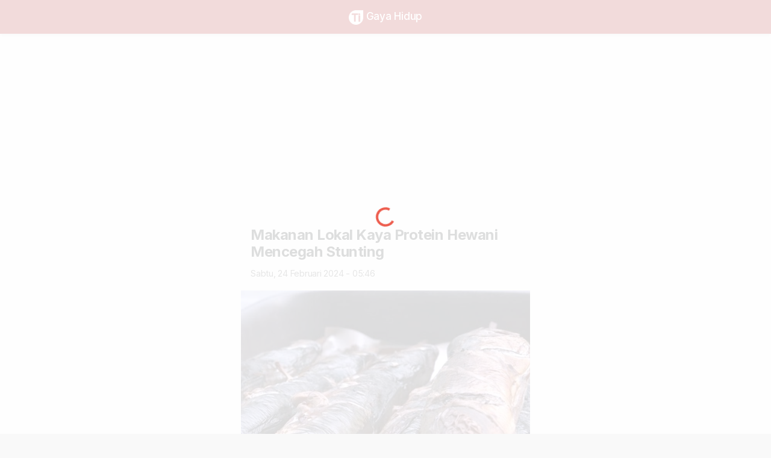

--- FILE ---
content_type: text/html; charset=UTF-8
request_url: https://banyuwangi.times.co.id/news/gaya-hidup/8l5dtp2rdd/Makanan-Lokal-Kaya-Protein-Hewani-Mencegah-Stunting
body_size: 12407
content:
<!doctype html>
<html lang="id">
  <head>
    <meta http-equiv="Content-Type" content="text/html; charset=utf-8" />
    <meta name="viewport" content="width=device-width, initial-scale=1, minimum-scale=1, maximum-scale=1, viewport-fit=cover" />
    <meta name="apple-mobile-web-app-capable" content="yes" />
    <meta name="apple-mobile-web-app-status-bar-style" content="black-translucent">
    <meta name="theme-color" content="#000000">
    <meta http-equiv="Content-Security-Policy" content="upgrade-insecure-requests">
    <meta http-equiv="cleartype" content="on">
    <meta http-equiv="x-ua-compatible" content="ie=edge" />

    <title itemprop="name">Makanan Lokal Kaya Protein Hewani Mencegah Stunting &#45; TIMES Banyuwangi</title>

    <meta name="description" content="konsumsi makanan lokal kaya protein hewani dapat mencegah anak terkena stunting dan obesitas. ... ..." itemprop="description">
    <meta name="keywords" content="Stunting, protein hewani, makanan lokal">

    <meta name="subject" content="News, Media">
    <meta name="Content-language" content="id" />
    <meta name="author" content="TIMES Banyuwangi" />
    <meta name="copyright" content="TIMES Banyuwangi">
    <meta name="language" content="id" />
    <meta name="geo.country" content="id" />
    <meta name="geo.placename" content="Indonesia" />
    <meta http-equiv="content-language" content="In-Id" />
    <meta name="standout" content="https://banyuwangi.times.co.id/" />
    <meta name="content_type" content="Standard" /> 
    <meta name="content_PublishedDate" content="2026-01-22T21:03:32+07:00" />
    <meta name="content_source" content= "timesindonesia.co.id" />

    <meta name="alexaVerifyID" content="LIZzk3GwU2JKli1Sa4qjIEVuCJg"/>
    <meta name="google-site-verification" content="f_UQJ0dttE_Hbkmc7kY2eFeziynxv8c9PKr1HqidotA" />
    <meta name="msvalidate.01" content="C9F7D1AE364FEE927DA747F2ECE6F497" />
    <meta name="yandex-verification" content="c38836340e1bc1d9" />
    <meta name="p:domain_verify" content="7efd2f6c70c35e36de7007d34b5ac59e"/>
    <meta name="propeller" content="5bf38dd93093d949326efff8e1a10cd9">

    <meta content="index,follow" name="googlebot-news">
    <meta content="index,follow" name="googlebot">
    <meta name="robots" content="index,follow">

    <meta property="og:type" content="article">
    <meta property="og:title" content="Makanan Lokal Kaya Protein Hewani Mencegah Stunting &#45; TIMES Banyuwangi">
    <meta property="og:description" content="konsumsi makanan lokal kaya protein hewani dapat mencegah anak terkena stunting dan obesitas. ... ...">
    <meta property="og:image" content="https://cdn-1.timesmedia.co.id/images/2024/02/23/Ikan-bakar.jpg">
    <meta property="og:url" content="https://banyuwangi.times.co.id/news/gaya-hidup/8l5dtp2rdd/Makanan-Lokal-Kaya-Protein-Hewani-Mencegah-Stunting">
    <meta property="og:site_name" content="TIMES Banyuwangi">
    <meta name="twitter:title" content="Makanan Lokal Kaya Protein Hewani Mencegah Stunting &#45; TIMES Banyuwangi">
    <meta name="twitter:description" content="konsumsi makanan lokal kaya protein hewani dapat mencegah anak terkena stunting dan obesitas. ... ...">
    <meta name="twitter:image" content="https://cdn-1.timesmedia.co.id/images/2024/02/23/Ikan-bakar.jpg">
    <meta name="twitter:site" content="@timescoid">
    <meta name="twitter:creator" content="@timescoid">

    <meta http-equiv="Cache-Control" content="public" />
    <meta http-equiv="Pragma" content="no-cache" />
    <meta http-equiv="Expires" content="2026-01-22T14:05:32+0700" />
    <meta http-equiv="last-modified" content="2026-01-22T14:03:32+0700" />
    <meta http-equiv="refresh" content="900">
    <link rel="canonical" href="https://timesindonesia.co.id/kesehatan/487571/makanan-lokal-kaya-protein-hewani-mencegah-stunting" itemprop="url">
    <meta name="standout" content="https://banyuwangi.times.co.id/news/gaya-hidup/8l5dtp2rdd/Makanan-Lokal-Kaya-Protein-Hewani-Mencegah-Stunting">

    <link rel="icon" type="image/png" href="https://banyuwangi.times.co.id/themes/mobile/assets/img/times/icon/icon-32.png" sizes="32x32">
    <link rel="apple-touch-icon" sizes="180x180" href="https://banyuwangi.times.co.id/themes/mobile/assets/img/times/icon/icon-192.png">
    <link rel="stylesheet" href="https://banyuwangi.times.co.id/themes/mobile/assets/css/style.css?v=100022">
    <link rel="manifest" href="/manifest.json">
    <!-- fontawesome cdn -->
    <link rel="stylesheet" href="https://cdnjs.cloudflare.com/ajax/libs/font-awesome/5.13.0/css/all.min.css" integrity="sha512-L7MWcK7FNPcwNqnLdZq86lTHYLdQqZaz5YcAgE+5cnGmlw8JT03QB2+oxL100UeB6RlzZLUxCGSS4/++mNZdxw==" crossorigin="anonymous" referrerpolicy="no-referrer" />
    <!-- adsense js -->
    https://banyuwangi.times.co.id/<script async src="https://pagead2.googlesyndication.com/pagead/js/adsbygoogle.js?client=ca-pub-5153860653348599" crossorigin="anonymous" type="6610db987c267008be211b49-text/javascript"></script>
    <!-- Global site tag (gtag.js) - Google Analytics -->
    <script async src="https://www.googletagmanager.com/gtag/js?id=G-H4EFR2N27J" type="6610db987c267008be211b49-text/javascript"></script>
    <script type="6610db987c267008be211b49-text/javascript">
      window.dataLayer = window.dataLayer || [];
      function gtag(){dataLayer.push(arguments);}
      gtag('js', new Date());

      gtag('config', 'G-H4EFR2N27J');
    </script>

    <!-- google analytics -->
    <script type="6610db987c267008be211b49-text/javascript">
      (function(i,s,o,g,r,a,m){i['GoogleAnalyticsObject']=r;i[r]=i[r]||function(){
      (i[r].q=i[r].q||[]).push(arguments)},i[r].l=1*new Date();a=s.createElement(o),
      m=s.getElementsByTagName(o)[0];a.async=1;a.src=g;m.parentNode.insertBefore(a,m)
      })(window,document,'script','//www.google-analytics.com/analytics.js','ga');

      ga('create', 'G-H4EFR2N27J', 'auto');
      ga('send', 'pageview',{
          page:location.pathname+'?host=http://'+window.location.host
      });

      ga('create', 'UA-60618743-1', 'auto', 'cp');
      ga('cp.send', 'pageview',{
        page: location.pathname+'?host=http://'+window.location.host,
        hitCallback: function() {
          try {
            STAT&&STAT.collect&&STAT.collect( 'galog', {
              ga_from:'online_page',
              ga_track_id:'UA-60618743-1',
              ga_page:location.pathname+'?host=http://'+window.location.host
            });
          } catch (e) {}
        }
      });
    </script>

    <!-- Start Social Profile Link -->
    <script type="application/ld+json">
    {
      "@context" : "https://schema.org",
      "@type" : "Organization",
      "name" : "TIMES Banyuwangi",
      "url" : "https://banyuwangi.times.co.id/",
      "logo": "https://banyuwangi.times.co.id/https://cdn-1.times.co.id/images/2018/08/20/9172fd621f2f.png",
      "sameAs" : [
        "https://facebook.com/timesindonesia.co.id",
        "https://twitter.com/timescoid",
        "https://instagram.com/timesindonesia",
        "https://www.youtube.com/timesindonesia",
        "https://www.linkedin.com/company/timesindonesia"
      ]
    }
    </script>
    <!-- End Social Profile Link -->


    <!-- Start GPT Tag -->
    <!-- <script async src='https://securepubads.g.doubleclick.net/tag/js/gpt.js'></script>
    <script>
     var wv = navigator.userAgent.toLowerCase();

     if(wv.includes('topbuzz') || wv.includes('babe') || wv.includes('bacaberita') || wv.includes('kurio')) {
      } else{

      window.googletag = window.googletag || {cmd: []};
      googletag.cmd.push(function() {
        var mapping1 = googletag.sizeMapping()
                                .addSize([800, 0], [])
                                .addSize([0, 0], [[320, 50]])
                                .build();
        googletag.defineSlot('/160553881/Times', [[336,280],[300,250]], 'div-gpt-ad-multibanner1')
                 .setTargeting('pos', ['Multibanner1'])
                 .addService(googletag.pubads());
        googletag.defineSlot('/160553881/Times', [[336,280],[300,250]], 'div-gpt-ad-multibanner2')
                 .setTargeting('pos', ['Multibanner2'])
                 .addService(googletag.pubads());
        googletag.defineSlot('/160553881/Times', [[320,50]], 'div-gpt-ad-sticky')
                 .setTargeting('pos', ['Sticky'])
                 .defineSizeMapping(mapping1)
                 .addService(googletag.pubads());
        googletag.defineOutOfPageSlot('/160553881/Times', 'div-gpt-ad-oop')
                 .setTargeting('pos', ['OOP'])
                 .addService(googletag.pubads());
        googletag.pubads().enableSingleRequest();
        googletag.pubads().collapseEmptyDivs();
        googletag.pubads().setCentering(true);
        googletag.enableServices();
      });
    }
    </script> -->
    <!-- End GPT Tag -->
    
    <!-- Tambahan Javascript untuk close sticky -->
    <!-- <script type="text/javascript">
      function closeAds(){
        document.getElementById("footer_sticky").style.display = "none";
      }
    </script> -->
    <!-- End -->

    <style type="text/css">
      .footer_sticky{
        margin:0 auto;
        position:fixed;
        bottom:0px;
        width:100%;
        background: transparent;
        text-align:center;
        height: auto;
        z-index: 9999;
        left:0;
        display:block;
      }
      .footer_sticky_inside{
        margin: 0 18%;
        background: none;
        width: 970px;
        z-index: 9999;
        display:block;
        position:relative;
      }
      .close_button{
          display: inline-block;
        color: white !important;
        cursor:pointer; 
        position: absolute; 
        background: #a50000; 
        font-size: 8pt;
        padding: 3px 6px 3px 6px;
        height: 20px;
        right: 0;
        z-index: 9999;
        top:-20px;
      }     
        
        @media screen and (max-width: 1024px){
          .footer_sticky{
            margin:0 auto;
            position:fixed;
            bottom:0px;
            width:100%;
            background: transparent;
            text-align:center;
            height: auto;
            z-index: 9999;
            left:0;
            display:block;
          }
          .footer_sticky_inside{
            margin: 0 auto;
            background: none;
            width: 728px;
            z-index: 9999;
            display:block;
            position:relative;
          }
          .close_button{
              display: inline-block;
            color: white !important;
            cursor:pointer; 
            position: absolute; 
            background: #a50000; 
            font-size: 8pt;
            padding: 3px 6px 3px 6px;
            height: 20px;
            right: 0;
            z-index: 9999;
            top:-20px;
          }      
        }
        
        @media screen and (max-width: 800px),(max-height: 50px) {
            .footer_sticky{
            margin:0 auto;
            position:fixed;
            bottom:0px;
            width:100%;
            background: transparent;
            text-align:center;
            height: auto;
            z-index: 9999;
            left:0;
            display:block;
          }
          .footer_sticky_inside{
            margin: 0 auto;
            background: none;
            width:320px;
            z-index: 9999;
            display:block;
            position:relative;
          }
          .close_button{
              display: inline-block;
            color: white !important;
            cursor:pointer; 
            position: absolute; 
            background: #a50000; 
            font-size: 8pt;
            padding: 3px 6px 3px 6px;
            height: 20px;
            right: 0;
            z-index: 9999;
            top:-20px;
          }      
        }
        
        @media screen and (max-width: 800px),(max-height: 100px) {
            .footer_sticky{
            margin:0 auto;
            position:fixed;
            bottom:0px;
            width:100%;
            background: transparent;
            text-align:center;
            height: auto;
            z-index: 9999;
            left:0;
            display:block;
          }
          .footer_sticky_inside{
            margin: 0 auto;
            background: none;
            width:320px;
            z-index: 9999;
            display:block;
            position:relative;
          }
          .close_button{
              display: inline-block;
            color: white !important;
            cursor:pointer; 
            position: absolute; 
            background: #a50000; 
            font-size: 8pt;
            padding: 3px 6px 3px 6px;
            height: 20px;
            right: 0;
            z-index: 9999;
            top:-20px;
          }      
        }
    </style>
  </head>
  <body>
    <!-- loader -->
    <div id="loader">
      <div class="spinner-border text-danger" role="status"></div>
    </div>
    <!-- * loader -->

    <!-- App Header -->
    <div class="appHeader bg-times">
      <div class="left">
        <a href="javascript:;" class="headerButton text-white goBack">
          <ion-icon name="chevron-back-outline"></ion-icon>
        </a>
        <!-- <a href="#" class="headerButton text-white" data-toggle="modal" data-target="#sidebarPanel">
          <ion-icon name="menu-outline"></ion-icon>
        </a> -->
      </div>
      <div class="pageTitle">
        <a href="/" class="text-white">
          <img src="https://banyuwangi.times.co.id/themes/mobile/assets/img/times/icon/icon-72-white.png" class="imaged w24" style="border-radius: unset;"> Gaya Hidup</a>
      </div>
  
      <div class="right">
        <a href="#" class="headerButton text-white" data-toggle="modal" data-target="#actionSheetShare">
          <ion-icon name="share-outline"></ion-icon>
        </a>
      </div>
    </div>
    <!-- * App Header -->

    <!-- Search Component -->
    <div id="search" class="appHeader">
      <form class="search-form" action="/search" method="get">
        <div class="form-group searchbox">
          <input type="text" class="form-control" name="q" placeholder="Ketik sesuatu..">
          <i class="input-icon">
            <ion-icon name="search-outline"></ion-icon>
          </i>
          <a href="javascript:;" class="ml-1 close toggle-searchbox">
            <ion-icon name="close-circle"></ion-icon>
          </a>
        </div>
      </form>
    </div>
    <!-- * Search Component -->

<!-- App Capsule -->
<div class="main-page pb-0" id="appCapsule">
  <div class="blog-post">
    <!-- MGID Header -->
    <!-- <div class="px-2 mb-2 bg-white">
                  </div> -->
    <!-- MGID Header -->
    <div class="mb-2">
      <!-- Res 1 -->
<ins class="adsbygoogle"
     style="display:block"
     data-ad-client="ca-pub-5153860653348599"
     data-ad-slot="4977286125"
     data-ad-format="auto"
     data-full-width-responsive="true"></ins>
<script type="6610db987c267008be211b49-text/javascript">
     (adsbygoogle = window.adsbygoogle || []).push({});
</script>    </div>

        <!-- <span class="subtitle"><a href="" class="text-danger"></a></span> -->
        <h1 class="title h4 font-weight-bold">Makanan Lokal Kaya Protein Hewani Mencegah Stunting</h1>
    <div class="section pb-3 mb-2">
      <div class="float-left fn95">
        Sabtu, 24 Februari 2024 - 05:46              </div>

      <!-- <div class="float-right fn95">
            <i class="fas fa-eye"></i> 1.17jt          </div> -->
    </div>

    <div class="figure">
      <img src="https://cdn-1.timesmedia.co.id/images/2024/02/23/Ikan-bakar.jpg" alt="Makanan Lokal Kaya Protein Hewani Mencegah Stunting" class="imaged square w-100">
      <span class="caption fn80 text-muted px-3 pt-2 d-block"><em>Makanan lokal kaya protein hewani dapat mencegah stunting. (Foto: dok. TIMES Indonesia)</em></span>
    </div>

    <div class="divider c_h10 my-3"></div>

    <!-- google responsive -->
    <!-- <div class="d-block mb-2">
                  </div> -->

    <div class="post-body" id="news_content">
      <p><strong>TIMES BANYUWANGI, JAKARTA</strong> &ndash; Ketua Pengurus Pusat Ikatan Dokter Anak Indonesia (IDAI) dr Piprim Basarah Yanuarso SpA(K) mengatakan bahwa konsumsi <a href="https://timesindonesia.co.id/tag/makanan-lokal">makanan lokal</a> kaya protein hewani dapat mencegah anak terkena <a href="https://timesindonesia.co.id/tag/stunting">stunting</a> dan obesitas.</p>

<p>&quot;Saat ini terapi makanan anti-stunting sekaligus untuk mencegah obesitas. Yaitu dengan memberi anak makanan bermuatan lokal tapi kaya protein hewani. Contohnya di Lampung ini banyak ikan, jadi anak bisa diberi makanan yang ada komposisi ikannya,&quot; ujar dr Piprim pada Simposium Nasional IDAI di Bandarlampung, Jumat (23/2/2024).</p>

<p>Ia mengatakan dengan memberi anak makanan berbahan baku dari daerah masing-masing yang kaya akan protein hewani, maka akan membantu anak terhindar dari stunting dan juga obesitas, karena gizi anak terpenuhi dengan seimbang.</p>

<p>&quot;Kita harus mengembalikan konsumsi anak ke &#39;real food&#39; ataupun makanan utuh dengan kandungan protein hewani tinggi sekaligus kaya serat. Dan lebih baik hindarkan anak dari konsumsi makanan ultra proses, serta makanan cepat saji yang bisa mengganggu tumbuh kembang bahkan kesehatan anak,&quot; katanya.</p>

<p>Dia menjelaskan, banyak ditemukan di tengah masyarakat kesalahan pemahaman bahwa pemberian makanan tambahan (PMT) lokal untuk anak hanya berbasis karbohidrat seperti memberikan bubur kacang hijau, lambang sari dan makanan lain yang tinggi gula.</p>

<p>&quot;Sebenarnya kata kuncinya ketika ingin memberikan makanan tambahan ke anak harus kaya akan protein hewani. Dan orang tua harus lebih selektif serta mengatur ketika memberikan makanan lokal karena banyak yang mengandung tinggi gula, tinggi garam yang berbahaya bagi anak,&quot; ucap dia.</p>

<p>Menurut dia, dengan memberikan makanan tambahan kaya akan protein hewani juga akan mengatur pola makan anak secara alami, sehingga tidak terlampau berlebihan mengonsumsi kudapan.</p>

<p>&quot;Ketika anak diberikan makanan kaya protein hewani, seperti kalau di Lampung ini banyak makanan dari ikan, seperti pindang patin atau baung, maka mereka akan lebih kenyang, sehingga tidak ingin makan kudapan. Jadi anak tetap sehat, tidak obesitas dan tidak <a href="https://timesindonesia.co.id/tag/stunting">stunting</a> secara bersamaan, keduanya bisa di cegah,&quot; tambahnya. <strong>(*)</strong></p>
              <div class="alert alert-outline-dark mb-1" role="alert">
          <p class="mb-0">Artikel ini sebelumnya sudah tayang di <a href="//timesindonesia.co.id" target="_blank" rel="noopener">TIMES Indonesia</a> dengan judul: <a href="https://timesindonesia.co.id/kesehatan/487571/makanan-lokal-kaya-protein-hewani-mencegah-stunting" target="_blank" rel="noopener">Makanan Lokal Kaya Protein Hewani Mencegah Stunting</a></p>
        </div>
            <table>
        <tr>
                      <td><strong>Pewarta</strong></td>
                    <td>: Antara</td>
        </tr>
        <tr>
          <td><strong>Editor</strong></td>
          <td>: Deasy Mayasari</td>
        </tr>
      </table>
    </div>

    <!-- google responsive -->
    <div class="d-block mb-2">
      <!-- Res 1 -->
<ins class="adsbygoogle"
     style="display:block"
     data-ad-client="ca-pub-5153860653348599"
     data-ad-slot="4977286125"
     data-ad-format="auto"
     data-full-width-responsive="true"></ins>
<script type="6610db987c267008be211b49-text/javascript">
     (adsbygoogle = window.adsbygoogle || []).push({});
</script>    </div>
    <!-- AdSlot for in the end of Article -->
    <!-- <div id='div-gpt-ad-multibanner2'>
          <script>
            googletag.cmd.push(function() { googletag.display('div-gpt-ad-multibanner2'); });
          </script>
        </div> -->
    <!-- AdSlot for in the end of Article-->
  </div>

  <!-- <div class="mb-2">
        <div id="M549808ScriptRootC1067169"></div>
        <script src="https://jsc.mgid.com/t/i/times.co.id.1067169.js" async>
        </script>
      </div> -->

  <div class="section full mt-1">
    <div class="section-title">Tags</div>
    <div class="wide-block pt-2 pb-2">
      <div class="chip mr-1"><a href="#/tag/stunting"><span class="chip-label">Stunting</span></a></div><div class="chip mr-1"><a href="#/tag/protein-hewani"><span class="chip-label"> protein hewani</span></a></div><div class="chip mr-1"><a href="#/tag/makanan-lokal"><span class="chip-label"> makanan lokal</span></a></div>    </div>
  </div>

  <div class="section mt-2">
    <button type="button" class="btn btn-outline-danger btn-block" data-toggle="modal"
      data-target="#actionSheetShare">
      <ion-icon name="share-outline"></ion-icon>
              Bagikan berita ini
          </button>
  </div>

  <div class="divider c_h10 my-3"></div>

  <!-- mgid native -->
  <div class="px-2 mb-2">
      </div>

  <div class="divider c_h10 my-3"></div>

  <div class="section full">

    <div class="section-title mb-1">
              <h3 class="mb-0">Berita Terbaru</h3>
          </div>

    <ul class="listview image-listview media mb-2" id="list_campaign">
              <li>
          <a href="/news/pendidikan/6gD1KoUeG/Sekolah-Rakyat-Berstandar-Internasional-di-Banyuwangi-Usung-Arsitektur-Khas-Bumi-Blambangan" class="item">
            <div class="imageWrapper">
              <img src="https://cdn-1.timesmedia.co.id/images/2026/01/22/Sekolah-Rakyat-Banyuwangi.th.jpg" alt="Sekolah Rakyat Berstandar Internasional di Banyuwangi Usung Arsitektur Khas Bumi Blambangan" class="imaged w86">
            </div>
            <div class="in">
              <div>
                <header>
                  Pendidikan                </header>
                <h2 class="fn95 mb-0">Sekolah Rakyat Berstandar Internasional di Banyuwangi Usung Arsitektur Khas Bumi Blambangan</h2>
                <span class="text-muted d-block fn65">2 hours ago</span>
              </div>
            </div>
          </a>
        </li>
              <li>
          <a href="/news/berita/RvqPTa4Vz/Polresta-Banyuwangi-Hidupkan-Nilai-Isra-Miraj-dalam-Tugas-Kepolisian" class="item">
            <div class="imageWrapper">
              <img src="https://cdn-1.timesmedia.co.id/images/2026/01/22/Polresta-Banyuwangi.th.jpg" alt="Polresta Banyuwangi Hidupkan Nilai Isra Miraj dalam Tugas Kepolisian" class="imaged w86">
            </div>
            <div class="in">
              <div>
                <header>
                  Berita                </header>
                <h2 class="fn95 mb-0">Polresta Banyuwangi Hidupkan Nilai Isra Miraj dalam Tugas Kepolisian</h2>
                <span class="text-muted d-block fn65">2 hours ago</span>
              </div>
            </div>
          </a>
        </li>
              <li>
          <a href="/news/berita/QEd4t7NUv/Kecelakaan-Beruntun-di-Jalan-Raya-Jember-Banyuwangi-Satu-Meninggal" class="item">
            <div class="imageWrapper">
              <img src="https://cdn-1.timesmedia.co.id/images/2026/01/22/kecelakaan.th.jpg" alt="Kecelakaan Beruntun di Jalan Raya Jember-Banyuwangi, Satu Meninggal" class="imaged w86">
            </div>
            <div class="in">
              <div>
                <header>
                  Berita                </header>
                <h2 class="fn95 mb-0">Kecelakaan Beruntun di Jalan Raya Jember-Banyuwangi, Satu Meninggal</h2>
                <span class="text-muted d-block fn65">3 hours ago</span>
              </div>
            </div>
          </a>
        </li>
              <li>
          <a href="/news/berita/TGAnJ1uwa/Sholat-Dhuha-dan-Bershalawat-Nariyah-Cara-Polres-Situbondo-Bangun-Integritas-SDM" class="item">
            <div class="imageWrapper">
              <img src="https://cdn-1.timesmedia.co.id/images/2026/01/22/Binrohtal-Polres-Situbondo.th.jpg" alt="Sholat Dhuha dan Bershalawat Nariyah, Cara Polres Situbondo Bangun Integritas SDM" class="imaged w86">
            </div>
            <div class="in">
              <div>
                <header>
                  Berita                </header>
                <h2 class="fn95 mb-0">Sholat Dhuha dan Bershalawat Nariyah, Cara Polres Situbondo Bangun Integritas SDM</h2>
                <span class="text-muted d-block fn65">4 hours ago</span>
              </div>
            </div>
          </a>
        </li>
              <li>
          <a href="/news/olahraga/Goe5twMyV/Revolusi-Mesin-V4-Yamaha-di-MotoGP-2026" class="item">
            <div class="imageWrapper">
              <img src="https://cdn-1.timesmedia.co.id/images/2026/01/22/MotoGP-2026.th.jpg" alt="Revolusi Mesin V4 Yamaha di MotoGP 2026" class="imaged w86">
            </div>
            <div class="in">
              <div>
                <header>
                  Olahraga                </header>
                <h2 class="fn95 mb-0">Revolusi Mesin V4 Yamaha di MotoGP 2026</h2>
                <span class="text-muted d-block fn65">6 hours ago</span>
              </div>
            </div>
          </a>
        </li>
              <li>
          <a href="/news/olahraga/f3BcUPoPS/Hilman-Sumbang-Emas-Perdana-Para-Powerlifting-Indonesia-di-ASEAN-Para-Games-2025-Thailand" class="item">
            <div class="imageWrapper">
              <img src="https://cdn-1.timesmedia.co.id/images/2026/01/22/ASEAN-Para-Games.th.jpg" alt="Hilman Sumbang Emas Perdana Para Powerlifting Indonesia di ASEAN Para Games 2025 Thailand" class="imaged w86">
            </div>
            <div class="in">
              <div>
                <header>
                  Olahraga                </header>
                <h2 class="fn95 mb-0">Hilman Sumbang Emas Perdana Para Powerlifting Indonesia di ASEAN Para Games 2025 Thailand</h2>
                <span class="text-muted d-block fn65">7 hours ago</span>
              </div>
            </div>
          </a>
        </li>
              <li>
          <a href="/news/berita/OfBShmrPi/Ipuk-Fiestiandani-Dokter-Hewan-Kunci-Keamanan-Pangan-dan-Kesehatan-Bangsa" class="item">
            <div class="imageWrapper">
              <img src="https://cdn-1.timesmedia.co.id/images/2026/01/22/Ipuk-Fiestiandani.th.jpg" alt="Ipuk Fiestiandani: Dokter Hewan Kunci Keamanan Pangan dan Kesehatan Bangsa" class="imaged w86">
            </div>
            <div class="in">
              <div>
                <header>
                  Berita                </header>
                <h2 class="fn95 mb-0">Ipuk Fiestiandani: Dokter Hewan Kunci Keamanan Pangan dan Kesehatan Bangsa</h2>
                <span class="text-muted d-block fn65">7 hours ago</span>
              </div>
            </div>
          </a>
        </li>
              <li>
          <a href="/news/olahraga/jdvq9H56o/Laga-Kontra-Copenhagen-Penentu-Nasib-Barcelona-di-Liga-Champions" class="item">
            <div class="imageWrapper">
              <img src="https://cdn-1.timesmedia.co.id/images/2026/01/22/Barcelona-c.th.jpg" alt="Laga Kontra Copenhagen Penentu Nasib Barcelona di Liga Champions" class="imaged w86">
            </div>
            <div class="in">
              <div>
                <header>
                  Olahraga                </header>
                <h2 class="fn95 mb-0">Laga Kontra Copenhagen Penentu Nasib Barcelona di Liga Champions</h2>
                <span class="text-muted d-block fn65">8 hours ago</span>
              </div>
            </div>
          </a>
        </li>
              <li>
          <a href="/news/gaya-hidup/d68qc9wBv/Papa-Zola-The-Movie-Kisah-Haru-Ojol-jadi-Penyelamat-Dunia" class="item">
            <div class="imageWrapper">
              <img src="https://cdn-1.timesmedia.co.id/images/2026/01/22/Poster-Papa-Zola-The-Movie.th.jpg" alt="Papa Zola The Movie, Kisah Haru Ojol jadi Penyelamat Dunia" class="imaged w86">
            </div>
            <div class="in">
              <div>
                <header>
                  Gaya Hidup                </header>
                <h2 class="fn95 mb-0">Papa Zola The Movie, Kisah Haru Ojol jadi Penyelamat Dunia</h2>
                <span class="text-muted d-block fn65">8 hours ago</span>
              </div>
            </div>
          </a>
        </li>
              <li>
          <a href="/news/gaya-hidup/Pt9zgqcyx/Resep-Sambal-Ijo-Khas-Padang-yang-Melegenda" class="item">
            <div class="imageWrapper">
              <img src="https://cdn-1.timesmedia.co.id/images/2026/01/22/Sambal-ijo-khas-Padang.th.jpg" alt="Resep Sambal Ijo Khas Padang yang Melegenda" class="imaged w86">
            </div>
            <div class="in">
              <div>
                <header>
                  Gaya Hidup                </header>
                <h2 class="fn95 mb-0">Resep Sambal Ijo Khas Padang yang Melegenda</h2>
                <span class="text-muted d-block fn65">9 hours ago</span>
              </div>
            </div>
          </a>
        </li>
            <div class="d-flex justify-content-between px-3 mt-2">
                  <h2 class="h6 font-weight-bold">Terpopuler</h2>
          <a href="/terpopuler" class="text-muted">Lainnya <ion-icon class="align-middle" name="chevron-forward-outline"></ion-icon></a>
              </div>
      <div class="section full mb-3">
        <div class="carousel-single owl-carousel owl-theme">
                      <div class="item">
              <div class="card position-relative">
                <img src="https://cdn-1.timesmedia.co.id/images/2026/01/15/Maroko.jpg" class="card-img-top" alt="Final Piala Afrika: Maroko Tantang Senegal Usai Menang Adu Penalti Dramatis atas Nigeria">
                <div class="card-body p-1">
                  <span class="text-muted fn_sz_60">Olahraga</span>
                  <h1 class="fn95 mb-0">Final Piala Afrika: Maroko Tantang Senegal Usai Menang Adu Penalti Dramatis atas Nigeria</h1>
                  <span class="float-left fn80"><i class="fas fa-eye"></i> 762.54k</span>
                </div>
                <a href="/news/olahraga/odhZT3qiA/Final-Piala-Afrika-Maroko-Tantang-Senegal-Usai-Menang-Adu-Penalti-Dramatis-atas-Nigeria" class="stretched-link"></a>
              </div>
            </div>
                      <div class="item">
              <div class="card position-relative">
                <img src="https://cdn-1.timesmedia.co.id/images/2026/01/15/anggaran-untuk-desa.jpg" class="card-img-top" alt="Pemkab Majalengka Bakal Guyur Bantuan Rp100 Juta untuk Setiap Desa">
                <div class="card-body p-1">
                  <span class="text-muted fn_sz_60">Berita</span>
                  <h1 class="fn95 mb-0">Pemkab Majalengka Bakal Guyur Bantuan Rp100 Juta untuk Setiap Desa</h1>
                  <span class="float-left fn80"><i class="fas fa-eye"></i> 660.85k</span>
                </div>
                <a href="/news/berita/cxBeYXtKQ/Pemkab-Majalengka-Bakal-Guyur-Bantuan-Rp100-Juta-untuk-Setiap-Desa" class="stretched-link"></a>
              </div>
            </div>
                      <div class="item">
              <div class="card position-relative">
                <img src="https://cdn-1.timesmedia.co.id/images/2026/01/18/DPRD-Jatim-Atika-Banowati.jpg" class="card-img-top" alt="Viral Jembatan Bambu di Ponorogo, DPRD Jatim Desak Dana Darurat Segera Cair">
                <div class="card-body p-1">
                  <span class="text-muted fn_sz_60">Berita</span>
                  <h1 class="fn95 mb-0">Viral Jembatan Bambu di Ponorogo, DPRD Jatim Desak Dana Darurat Segera Cair</h1>
                  <span class="float-left fn80"><i class="fas fa-eye"></i> 545.00k</span>
                </div>
                <a href="/news/berita/2VMddnVLn/Viral-Jembatan-Bambu-di-Ponorogo-DPRD-Jatim-Desak-Dana-Darurat-Segera-Cair" class="stretched-link"></a>
              </div>
            </div>
                      <div class="item">
              <div class="card position-relative">
                <img src="https://cdn-1.timesmedia.co.id/images/2026/01/16/drama-Suzy.jpg" class="card-img-top" alt="Ji Chang Wook jadi Cameo dalam Drama Men of the Harem yang Dibintangi Suzy">
                <div class="card-body p-1">
                  <span class="text-muted fn_sz_60">Gaya Hidup</span>
                  <h1 class="fn95 mb-0">Ji Chang Wook jadi Cameo dalam Drama Men of the Harem yang Dibintangi Suzy</h1>
                  <span class="float-left fn80"><i class="fas fa-eye"></i> 287.10k</span>
                </div>
                <a href="/news/gaya-hidup/awHsJJCUV/Ji-Chang-Wook-jadi-Cameo-dalam-Drama-Men-of-the-Harem-yang-Dibintangi-Suzy" class="stretched-link"></a>
              </div>
            </div>
                      <div class="item">
              <div class="card position-relative">
                <img src="https://cdn-1.timesmedia.co.id/images/2026/01/17/Selebrasi-Bryan-Mbeumo.jpg" class="card-img-top" alt="Bryan Mbeumo dan Patrick Dorgu Cetak Gol, MU Kalahkan Man City dan Naik ke Peringkat Empat">
                <div class="card-body p-1">
                  <span class="text-muted fn_sz_60">Olahraga</span>
                  <h1 class="fn95 mb-0">Bryan Mbeumo dan Patrick Dorgu Cetak Gol, MU Kalahkan Man City dan Naik ke Peringkat Empat</h1>
                  <span class="float-left fn80"><i class="fas fa-eye"></i> 280.38k</span>
                </div>
                <a href="/news/olahraga/XtZWYQ7gY/Bryan-Mbeumo-dan-Patrick-Dorgu-Cetak-Gol-MU-Kalahkan-Man-City-dan-Naik-ke-Peringkat-Empat" class="stretched-link"></a>
              </div>
            </div>
                  </div>
        <div class="mt-2">
          <!-- Res 1 -->
<ins class="adsbygoogle"
     style="display:block"
     data-ad-client="ca-pub-5153860653348599"
     data-ad-slot="4977286125"
     data-ad-format="auto"
     data-full-width-responsive="true"></ins>
<script type="6610db987c267008be211b49-text/javascript">
     (adsbygoogle = window.adsbygoogle || []).push({});
</script>        </div>
      </div>

              <li>
          <a href="/news/berita/4uMTETgQf/Gaya-Baru-Katy-Perry-Saat-Dampingi-Justin-Trudeau-di-WEF-Davos" class="item">
            <div class="imageWrapper">
              <img src="https://cdn-1.timesmedia.co.id/images/2026/01/22/Katy-Perry--Justin-Trudeau.th.jpg" alt="Gaya Baru Katy Perry Saat Dampingi Justin Trudeau di WEF Davos" class="imaged w86">
            </div>
            <div class="in">
              <div>
                <header>
                  Berita                </header>
                <h2 class="fn95 mb-0">Gaya Baru Katy Perry Saat Dampingi Justin Trudeau di WEF Davos</h2>
                <span class="text-muted d-block fn65">10 hours ago</span>
              </div>
            </div>
          </a>
        </li>
              <li>
          <a href="/news/olahraga/m2Ev5IxW2/Juventus-Menang-di-Saat-Krusial-Spalletti-Akui-Laga-Berjalan-Ketat" class="item">
            <div class="imageWrapper">
              <img src="https://cdn-1.timesmedia.co.id/images/2026/01/22/Luciano-Spalletti.th.jpg" alt="Juventus Menang di Saat Krusial, Spalletti Akui Laga Berjalan Ketat" class="imaged w86">
            </div>
            <div class="in">
              <div>
                <header>
                  Olahraga                </header>
                <h2 class="fn95 mb-0">Juventus Menang di Saat Krusial, Spalletti Akui Laga Berjalan Ketat</h2>
                <span class="text-muted d-block fn65">10 hours ago</span>
              </div>
            </div>
          </a>
        </li>
              <li>
          <a href="/news/berita/6V9ynAaVp/Jerman-Tahan-Sikap-atas-Dewan-Perdamaian-Gaza-Gagasan-Trump" class="item">
            <div class="imageWrapper">
              <img src="https://cdn-1.timesmedia.co.id/images/2026/01/22/Bendera-Jerman.th.jpg" alt="Jerman Tahan Sikap atas Dewan Perdamaian Gaza Gagasan Trump" class="imaged w86">
            </div>
            <div class="in">
              <div>
                <header>
                  Berita                </header>
                <h2 class="fn95 mb-0">Jerman Tahan Sikap atas Dewan Perdamaian Gaza Gagasan Trump</h2>
                <span class="text-muted d-block fn65">10 hours ago</span>
              </div>
            </div>
          </a>
        </li>
              <li>
          <a href="/news/berita/u0tlDj1TM/Restorative-Justice-Tegaskan-Perlindungan-Guru-dan-Iklim-Pendidikan" class="item">
            <div class="imageWrapper">
              <img src="https://cdn-1.timesmedia.co.id/images/2026/01/22/Abdul-Muti.th.jpg" alt="Restorative Justice Tegaskan Perlindungan Guru dan Iklim Pendidikan" class="imaged w86">
            </div>
            <div class="in">
              <div>
                <header>
                  Berita                </header>
                <h2 class="fn95 mb-0">Restorative Justice Tegaskan Perlindungan Guru dan Iklim Pendidikan</h2>
                <span class="text-muted d-block fn65">10 hours ago</span>
              </div>
            </div>
          </a>
        </li>
              <li>
          <a href="/news/berita/tyZonvQyW/Saat-Armuzna-Petugas-Haji-akan-Difokuskan-di-Mina" class="item">
            <div class="imageWrapper">
              <img src="https://cdn-1.timesmedia.co.id/images/2026/01/22/Harun-Arrasyid.th.jpg" alt="Saat Armuzna, Petugas Haji akan Difokuskan di Mina" class="imaged w86">
            </div>
            <div class="in">
              <div>
                <header>
                  Berita                </header>
                <h2 class="fn95 mb-0">Saat Armuzna, Petugas Haji akan Difokuskan di Mina</h2>
                <span class="text-muted d-block fn65">11 hours ago</span>
              </div>
            </div>
          </a>
        </li>
              <li>
          <a href="/news/gaya-hidup/vAFfCDq9M/Menanti-Adu-Akting-Michelle-Ziudith-dan-Oki-Rengga-di-Film-Komedi-Macam-Betool-Aja" class="item">
            <div class="imageWrapper">
              <img src="https://cdn-1.timesmedia.co.id/images/2026/01/22/Film-Komedi-Macam-Betool-Aja.th.jpg" alt="Menanti Adu Akting Michelle Ziudith dan Oki Rengga di Film Komedi 'Macam Betool Aja'" class="imaged w86">
            </div>
            <div class="in">
              <div>
                <header>
                  Gaya Hidup                </header>
                <h2 class="fn95 mb-0">Menanti Adu Akting Michelle Ziudith dan Oki Rengga di Film Komedi 'Macam Betool Aja'</h2>
                <span class="text-muted d-block fn65">12 hours ago</span>
              </div>
            </div>
          </a>
        </li>
              <li>
          <a href="/news/gaya-hidup/a4yKmgOge/Pamer-Naskah-Film-Pevita-Pearce-Konfirmasi-Bintangi-Sekuel-5Cm" class="item">
            <div class="imageWrapper">
              <img src="https://cdn-1.timesmedia.co.id/images/2026/01/22/5-cm-q.th.jpg" alt="Pamer Naskah Film, Pevita Pearce Konfirmasi Bintangi Sekuel 5Cm" class="imaged w86">
            </div>
            <div class="in">
              <div>
                <header>
                  Gaya Hidup                </header>
                <h2 class="fn95 mb-0">Pamer Naskah Film, Pevita Pearce Konfirmasi Bintangi Sekuel 5Cm</h2>
                <span class="text-muted d-block fn65">12 hours ago</span>
              </div>
            </div>
          </a>
        </li>
              <li>
          <a href="/news/berita/3rKc91Bgl/Ada-Kemajuan-soal-Greenland-Donald-Trump-Cabut-Ancaman-Tarif-Delapan-Negara-Eropa" class="item">
            <div class="imageWrapper">
              <img src="https://cdn-1.timesmedia.co.id/images/2026/01/22/NATO-Mark-Rutte.th.jpg" alt="Ada Kemajuan soal Greenland, Donald Trump Cabut Ancaman Tarif Delapan Negara Eropa" class="imaged w86">
            </div>
            <div class="in">
              <div>
                <header>
                  Berita                </header>
                <h2 class="fn95 mb-0">Ada Kemajuan soal Greenland, Donald Trump Cabut Ancaman Tarif Delapan Negara Eropa</h2>
                <span class="text-muted d-block fn65">12 hours ago</span>
              </div>
            </div>
          </a>
        </li>
              <li>
          <a href="/news/gaya-hidup/5pYAN1Khn/Mengenal-Berbagai-Jenis-Vitamin-B-Manfaat-dan-Sumber-Makanannya" class="item">
            <div class="imageWrapper">
              <img src="https://cdn-1.timesmedia.co.id/images/2026/01/22/Sumber-makanan-yang-mengandung-vitamin-B.th.jpg" alt="Mengenal Berbagai Jenis Vitamin B, Manfaat dan Sumber Makanannya" class="imaged w86">
            </div>
            <div class="in">
              <div>
                <header>
                  Gaya Hidup                </header>
                <h2 class="fn95 mb-0">Mengenal Berbagai Jenis Vitamin B, Manfaat dan Sumber Makanannya</h2>
                <span class="text-muted d-block fn65">13 hours ago</span>
              </div>
            </div>
          </a>
        </li>
              <li>
          <a href="/news/olahraga/OsEzSvAfF/Lewandowski-Cetak-Sejarah-Barcelona-Tekuk-Slavia-Prague-4-2" class="item">
            <div class="imageWrapper">
              <img src="https://cdn-1.timesmedia.co.id/images/2026/01/22/Robert-Lewandowski.th.jpg" alt="Lewandowski Cetak Sejarah, Barcelona Tekuk Slavia Prague 4-2" class="imaged w86">
            </div>
            <div class="in">
              <div>
                <header>
                  Olahraga                </header>
                <h2 class="fn95 mb-0">Lewandowski Cetak Sejarah, Barcelona Tekuk Slavia Prague 4-2</h2>
                <span class="text-muted d-block fn65">14 hours ago</span>
              </div>
            </div>
          </a>
        </li>
          </ul>

    <div class="px-3 mb-2 text-center">
      <button type="submit" class="btn btn-times btn-block align-middle load_more" id="load_more" data-val="2">
                  <span style="vertical-align: super;">Muat lebih banyak </span>
              </button>

      <div class="spinner-border text-danger" role="status" id="loaderCamp" style="display: none;">
        <span class="sr-only">Loading...</span>
      </div>
    </div>

    <div class="p-2">
      <!-- Res 1 -->
<ins class="adsbygoogle"
     style="display:block"
     data-ad-client="ca-pub-5153860653348599"
     data-ad-slot="4977286125"
     data-ad-format="auto"
     data-full-width-responsive="true"></ins>
<script type="6610db987c267008be211b49-text/javascript">
     (adsbygoogle = window.adsbygoogle || []).push({});
</script>    </div>

    <div class="p-2 bg-white">
          </div>

  </div>

  <!-- Share Action Sheet -->
  <div class="modal fade action-sheet inset" id="actionSheetShare" tabindex="-1" role="dialog">
    <div class="modal-dialog" role="document">
      <div class="modal-content">
        <div class="modal-header">
                      <h5 class="modal-title">Bagikan melalui</h5>
                  </div>
        <div class="modal-body">
          <ul class="action-button-list">
            <li>
              <a href="https://www.facebook.com/share.php?u=https://banyuwangi.times.co.id/news/gaya-hidup/8l5dtp2rdd/Makanan-Lokal-Kaya-Protein-Hewani-Mencegah-Stunting&title=Makanan+Lokal+Kaya+Protein+Hewani+Mencegah+Stunting" class="btn btn-list" target="_blank">
                <span>
                  <ion-icon name="logo-facebook"></ion-icon>
                  Facebook
                </span>
              </a>
            </li>
            <li>
              <a href="https://twitter.com/intent/tweet?text=Makanan+Lokal+Kaya+Protein+Hewani+Mencegah+Stunting&url=https://banyuwangi.times.co.id/news/gaya-hidup/8l5dtp2rdd/Makanan-Lokal-Kaya-Protein-Hewani-Mencegah-Stunting&hashtags=BeritaBaik,timesindonesia&via=timescoid" class="btn btn-list" target="_blank">
                <span>
                  <ion-icon name="logo-twitter"></ion-icon>
                  Twitter
                </span>
              </a>
            </li>
            <li>
              <a href="whatsapp://send?text=*TIMES Banyuwangi:* Makanan+Lokal+Kaya+Protein+Hewani+Mencegah+Stunting - https://banyuwangi.times.co.id/news/gaya-hidup/8l5dtp2rdd/Makanan-Lokal-Kaya-Protein-Hewani-Mencegah-Stunting" class="btn btn-list">
                <span>
                  <ion-icon name="logo-whatsapp"></ion-icon>
                  Whatsapp
                </span>
              </a>
            </li>
            <li class="share-container">
              <a href="#" class="btn btn-list" id="btn-share">
                <span>
                  <ion-icon name="share-social"></ion-icon>
                  Bagikan
                </span>
              </a>
            </li>
          </ul>
        </div>
      </div>
    </div>
  </div>
  <!-- * Share Action Sheet -->

  <script type="6610db987c267008be211b49-text/javascript">
    window.addEventListener('load', function() {
      if (!navigator.share) {
        document.querySelector('.share-container').innerHTML = '';
        return;
      }
      document.getElementById('btn-share').addEventListener('click', function() {
        navigator.share({
          title: 'TIMES Banyuwangi',
          text: 'Makanan Lokal Kaya Protein Hewani Mencegah Stunting -',
          url: 'https://banyuwangi.times.co.id/news/gaya-hidup/8l5dtp2rdd/Makanan-Lokal-Kaya-Protein-Hewani-Mencegah-Stunting',
        });
      });
    });
  </script>

  <!-- Action Login -->
  <div class="modal fade modalbox" id="actionLogin" data-backdrop="static" tabindex="-1" role="dialog">
    <div class="modal-dialog" role="document">
      <div class="modal-content">
        <div class="modal-header">
          <h5 class="modal-title">Masuk</h5>
          <a href="javascript:;" data-dismiss="modal">Keluar</a>
        </div>
        <div class="modal-body">
          <div class="login-form">
            <div class="section mt-2">
              <h1>Yuk kita mulai</h1>
              <h4>Untuk berbuat baik</h4>
            </div>
            <div class="section mt-4 mb-5">
              <form action="/login" method="post">
                <input type="hidden" name="ci_csrf_token" value="">
                <input type="hidden" name="callback" value="https%3A%2F%2Fbanyuwangi.times.co.id%2Fnews%2Fgaya-hidup%2F8l5dtp2rdd%2FMakanan-Lokal-Kaya-Protein-Hewani-Mencegah-Stunting">

                <div class="form-group basic">
                  <div class="input-wrapper">
                    <label class="label" for="email1">Email</label>
                    <input type="email" class="form-control" id="email" name="email"  placeholder="Alamat Email" required>
                    <i class="clear-input">
                      <ion-icon name="close-circle"></ion-icon>
                    </i>
                  </div>
                </div>
                <div class="form-group basic">
                  <div class="input-wrapper">
                    <label class="label" for="password1">Password</label>
                    <input type="password" class="form-control" id="password" name="password" placeholder="Password" required>
                    <i class="clear-input">
                      <ion-icon name="close-circle"></ion-icon>
                    </i>
                  </div>
                </div>
                <div class="form-links mt-2">
                  <div>
                    <a href="/register">Daftar Akun</a>
                  </div>
                  <div><a href="#" class="text-muted">Lupa Password?</a></div>
                </div>
                <div class="mt-2">
                  <button type="submit" class="btn btn-times btn-block btn-lg"><i class="fas fa-sign-in-alt mr-1"></i> Masuk</button>
                </div>
              </form>
            </div>
          </div>
        </div>
      </div>
    </div>
  </div>
  <!-- * Action Login -->

        <!-- Sticky Ad -->
      <!-- <div class="footer_sticky" id="footer_sticky">
        <div class="footer_sticky_inside">
          <a class="close_button" id="close_button" onclick="closeAds()">Close Ads X</a>
          <div id='div-gpt-ad-sticky'>
            <script>
              googletag.cmd.push(function() { googletag.display('div-gpt-ad-sticky'); });
              setTimeout(function(){ 
                var a = document.getElementById('footer_sticky').clientHeight;
                if(a < 40)
                document.getElementById('close_button').style.display = "none";
              }, 2500);
            </script>
          </div>
        </div>
      </div> -->
      <!-- Sticky -->

      <!-- OOP -->
      <!-- <div id='div-gpt-ad-oop'>
        <script>
          googletag.cmd.push(function() { googletag.display('div-gpt-ad-oop'); });
        </script>
      </div> -->
      <!-- OOP -->

      
      <!-- app footer -->
      <div class="appFooter badge-dark">
        <!-- <img src="https://cdn-1.times.co.id/images/2018/08/20/9172fd621f2f.png" alt="icon" class="imaged w120 mb-2"> -->
        <div class="footer-title text-muted">
          Copyright © <a href="https://timesindonesia.co.id">TIMES Indonesia</a> 2026. All Rights Reserved.<br>
          Page rendered in <strong>0.6647</strong> seconds.         </div>
        <div class="mt-2">
          <a href="https://facebook.com/timesindonesia.co.id" class="btn btn-icon btn-sm btn-facebook" target="_blank">
            <ion-icon name="logo-facebook"></ion-icon>
          </a>
          <a href="https://twitter.com/timescoid" class="btn btn-icon btn-sm btn-twitter" target="_blank">
            <ion-icon name="logo-twitter"></ion-icon>
          </a>
          <a href="https://youtube.com/channel/UCg8OIfl9IUvq0BnkNoLcaHw" class="btn btn-icon btn-sm btn-youtube" target="_blank">
            <ion-icon name="logo-youtube"></ion-icon>
          </a>
          <a href="https://instagram.com/timesindonesia" class="btn btn-icon btn-sm btn-instagram" target="_blank">
            <ion-icon name="logo-instagram"></ion-icon>
          </a>
          <a href="https://api.whatsapp.com/send?phone=6282228508611&text=Hallo%20Mimin%20TIMES,%20Saya%20ingin%20bertanya?*" class="btn btn-icon btn-sm btn-whatsapp" target="_blank">
            <ion-icon name="logo-whatsapp"></ion-icon>
          </a>
          <a href="#" class="btn btn-icon btn-sm btn-secondary goTop">
            <ion-icon name="arrow-up-outline"></ion-icon>
          </a>
        </div>
      </div>
      <!-- * app footer -->
    </div>
    <!-- * App Capsule -->

    <!-- App Bottom Menu -->
    <!-- <div class="appBottomMenu">
      <a href="#" class="item">
        <div class="col">
          <ion-icon name="file-tray-full-outline"></ion-icon>
          <strong>Today</strong>
        </div>
      </a>
      <a href="#" class="item active">
        <div class="col">
          <ion-icon name="calendar-outline"></ion-icon>
          <strong>Calendar</strong>
        </div>
      </a>
      <a href="#" class="item">
        <div class="col">
          <div class="action-button large">
            <ion-icon name="add-outline"></ion-icon>
          </div>
        </div>
      </a>
      <a href="#" class="item">
        <div class="col">
          <ion-icon name="document-text-outline"></ion-icon>
          <strong>Docs</strong>
        </div>
      </a>
      <a href="javascript:;" class="item">
        <div class="col">
          <ion-icon name="people-outline"></ion-icon>
          <strong>Profile</strong>
        </div>
      </a>
    </div> -->
    <!-- * App Bottom Menu -->
    
    <!-- App Sidebar -->
    <div class="modal fade panelbox panelbox-left" id="sidebarPanel" tabindex="-1" role="dialog">
      <div class="modal-dialog" role="document">
        <div class="modal-content">
          <div class="modal-body p-0">
            <!-- profile box -->
            <div class="profileBox badge-times">
              <div class="image-wrapper">
                <img src="https://banyuwangi.times.co.id/themes/mobile/assets/img/sample/avatar/avatar1.jpg" alt="image" class="imaged rounded">
              </div>
              <div class="in">
                <a href="#" title="Masuk">
                  <strong>Hai, TIMES Lovers</strong>
                  <div class="text-muted">
                    Selamat membaca!
                  </div>
                </a>
              </div>
              <a href="javascript:;" class="close-sidebar-button" data-dismiss="modal">
                <ion-icon name="close"></ion-icon>
              </a>
            </div>
            <!-- * profile box -->
            <ul class="listview flush transparent no-line image-listview mt-2">
              <li>
                <a href="javascript:;" class="item toggle-searchbox" data-dismiss="modal" title="Cari Berita">
                  <div class="icon-box bg-danger">
                    <ion-icon name="search-outline"></ion-icon>
                  </div>
                  <div class="in">
                    Cari Berita
                  </div>
                </a>
              </li>
              <li>
                <a href="/" class="item" title="Beranda">
                  <div class="icon-box bg-danger">
                    <ion-icon name="home-outline"></ion-icon>
                  </div>
                  <div class="in">
                    Beranda
                  </div>
                </a>
              </li>
              <li>
                <a href="/kanal" class="item" title="Kategori">
                  <div class="icon-box bg-danger">
                    <ion-icon name="cube-outline"></ion-icon>
                  </div>
                  <div class="in">
                    Kanal
                  </div>
                </a>
              </li>
            </ul>
            <div class="listview-title mt-2 mb-1">
              <span>Halaman Kami</span>
            </div>
            <ul class="listview image-listview flush transparent no-line">
              <li>
                <a href="#" class="item" title="Bantuan">
                  <div class="icon-box bg-danger">
                    <ion-icon name="help-outline"></ion-icon>
                  </div>
                  <div class="in">
                    <div>Bantuan</div>
                  </div>
                </a>
              </li>
              <li>
                <a href="#" class="item" title="Tentang TIMES Peduli">
                  <div class="icon-box bg-danger">
                    <ion-icon name="heart-outline"></ion-icon>
                  </div>
                  <div class="in">
                    <div>Tentang TIMES Banyuwangi</div>
                  </div>
                </a>
              </li>
              <li>
                <a href="#" class="item" title="Syarat & Ketentuan">
                  <div class="icon-box bg-danger">
                    <ion-icon name="layers-outline"></ion-icon>
                  </div>
                  <div class="in">
                    <div>Syarat & Ketentuan</div>
                  </div>
                </a>
              </li>
              <li>
                <div class="item">
                  <div class="icon-box bg-danger">
                    <ion-icon name="moon-outline"></ion-icon>
                  </div>
                  <div class="in">
                    <div>Mode Gelap</div>
                    <div class="custom-control custom-switch">
                      <input type="checkbox" class="custom-control-input dark-mode-switch"
                        id="darkmodesidebar">
                      <label class="custom-control-label" for="darkmodesidebar"></label>
                    </div>
                  </div>
                </div>
              </li>
            </ul>
          </div>
          <!-- sidebar buttons -->
          <div class="sidebar-buttons">
            <a href="https://facebook.com/timesindonesia.co.id" class="button" target="_blank">
              <ion-icon name="logo-facebook"></ion-icon>
            </a>
            <a href="https://instagram.com/timesindonesia" class="button" target="_blank">
              <ion-icon name="logo-instagram"></ion-icon>
            </a>
            <a href="https://twitter.com/timescoid" class="button" target="_blank">
              <ion-icon name="logo-twitter"></ion-icon>
            </a>
            <a href="https://youtube.com/channel/UCg8OIfl9IUvq0BnkNoLcaHw" class="button" target="_blank">
              <ion-icon name="logo-youtube"></ion-icon>
            </a>
            <a href="https://api.whatsapp.com/send?phone=6282228508611&text=Hallo%20Mimin%20TIMES,%20Saya%20ingin%20bertanya?*" class="button" target="_blank">
              <ion-icon name="logo-whatsapp"></ion-icon>
            </a>
            <!-- <a href="/login" class="button">
              <ion-icon name="log-in-outline"></ion-icon>
            </a> -->
          </div>
          <!-- * sidebar buttons -->
        </div>
      </div>
    </div>
    <!-- * App Sidebar -->

    <!-- welcome notification  -->
    <div id="notification-welcome" class="notification-box">
      <div class="notification-dialog android-style">
        <div class="notification-header">
          <div class="in">
            <img src="https://banyuwangi.times.co.id/themes/mobile/assets/img/favicon-72.png" alt="icon" class="imaged w24">
            <strong>TIMES Banyuwangi</strong>
            <span>just now</span>
          </div>
          <a href="#" class="close-button">
            <ion-icon name="close"></ion-icon>
          </a>
        </div>
        <div class="notification-content">
          <div class="in">
            <h3 class="subtitle">Welcome to TIMES Banyuwangi</h3>
            <div class="text">
              TIMES Banyuwangi is a PWA ready Mobile UI Kit Template.
              Great way to start your mobile websites and pwa projects.
            </div>
          </div>
        </div>
      </div>
    </div>
    <!-- * welcome notification -->
    <!-- ///////////// Js Files ////////////////////  -->
    <!-- Jquery -->
    <script src="https://banyuwangi.times.co.id/themes/mobile/assets/js/lib/jquery-3.4.1.min.js" type="6610db987c267008be211b49-text/javascript"></script>
    <script src="https://code.jquery.com/ui/1.12.1/jquery-ui.js" type="6610db987c267008be211b49-text/javascript"></script>
    <!-- <script src="https://code.jquery.com/jquery-3.5.1.min.js" integrity="sha256-9/aliU8dGd2tb6OSsuzixeV4y/faTqgFtohetphbbj0=" crossorigin="anonymous"></script> -->
    <!-- Bootstrap-->
    <script src="https://banyuwangi.times.co.id/themes/mobile/assets/js/lib/popper.min.js" type="6610db987c267008be211b49-text/javascript"></script>
    <script src="https://banyuwangi.times.co.id/themes/mobile/assets/js/lib/bootstrap.min.js" type="6610db987c267008be211b49-text/javascript"></script>
    <!-- Ionicons -->
    <script type="6610db987c267008be211b49-module" src="https://unpkg.com/ionicons@5.0.0/dist/ionicons/ionicons.js"></script>
    <!-- Owl Carousel -->
    <script src="https://banyuwangi.times.co.id/themes/mobile/assets/js/plugins/owl-carousel/owl.carousel.min.js" type="6610db987c267008be211b49-text/javascript"></script>
    <!-- jQuery Circle Progress -->
    <script src="https://banyuwangi.times.co.id/themes/mobile/assets/js/plugins/jquery-circle-progress/circle-progress.min.js" type="6610db987c267008be211b49-text/javascript"></script>
    <!-- Base Js File -->
    <script src="https://banyuwangi.times.co.id/themes/mobile/assets/js/base.js?v=100022" type="6610db987c267008be211b49-text/javascript"></script>
    <script type="6610db987c267008be211b49-text/javascript">
      var base_url = 'https://banyuwangi.times.co.id/';
      var is_page = 'news_detail';
      var is_uid = '';

      // if (is_page=='home') {
      //   setTimeout(() => {
      //     notification('notification-welcome', 5000);
      //   }, 2000);
      // }

      var is_id = 328887;
      var cat_id = 4;
      var keyword = 'Stunting';
    </script>
    <script src="https://banyuwangi.times.co.id/themes/mobile/assets/js/main.js?v=100022" type="6610db987c267008be211b49-text/javascript"></script>
  <script src="/cdn-cgi/scripts/7d0fa10a/cloudflare-static/rocket-loader.min.js" data-cf-settings="6610db987c267008be211b49-|49" defer></script><script defer src="https://static.cloudflareinsights.com/beacon.min.js/vcd15cbe7772f49c399c6a5babf22c1241717689176015" integrity="sha512-ZpsOmlRQV6y907TI0dKBHq9Md29nnaEIPlkf84rnaERnq6zvWvPUqr2ft8M1aS28oN72PdrCzSjY4U6VaAw1EQ==" data-cf-beacon='{"version":"2024.11.0","token":"96c83b2b116c4209b54dbe3703031fd5","r":1,"server_timing":{"name":{"cfCacheStatus":true,"cfEdge":true,"cfExtPri":true,"cfL4":true,"cfOrigin":true,"cfSpeedBrain":true},"location_startswith":null}}' crossorigin="anonymous"></script>
</body>
</html>

--- FILE ---
content_type: text/html; charset=UTF-8
request_url: https://banyuwangi.times.co.id/news/news_other?id=328887&catid=4&keyword=Stunting
body_size: 700
content:
<div class="listview-title p-0 font-weight-bold">Berita Terkait:</div><ul class="listview link-listview mb-1"><li><a href="https://bit.ly/ig_timesindonesia" class="font-weight-bold" title="Jangan lupa! Follow Instagram TIMES Indonesia" rel="bookmark" style="color:#a50000!important;font-size:80%;">Jangan lupa! Follow Instagram TIMES Indonesia</a></li><li><a href="/news/berita/glC0sMOI1/Inovasi-Cegah-Stunting-Posyandu-Ponorogo-Sinergikan-Nutrisi-dan-Stimulasi" class="font-weight-bold" title="Inovasi Cegah Stunting, Posyandu Ponorogo Sinergikan Nutrisi dan Stimulasi" rel="bookmark" style="color:#a50000!important;font-size:80%;">Inovasi Cegah Stunting, Posyandu Ponorogo Sinergikan Nutrisi dan Stimulasi</a></li><li><a href="/news/berita/G9hn2LrQQ/Mampukah-Blora-Tekan-Angka-Stunting-Lebih-Cepat-Ini-Kata-Anggota-DPR-RI-Edy-Wuryanto" class="font-weight-bold" title="Mampukah Blora Tekan Angka Stunting Lebih Cepat? Ini Kata Anggota DPR RI Edy Wuryanto" rel="bookmark" style="color:#a50000!important;font-size:80%;">Mampukah Blora Tekan Angka Stunting Lebih Cepat? Ini Kata Anggota DPR RI Edy Wuryanto</a></li><li><a href="/news/berita/gzPwrUR2X/Menko-PMK-Sebut-Stunting-dan-TBC-Permasalahan-Mendasar-Kesehatan" class="font-weight-bold" title="Menko PMK Sebut Stunting dan TBC Permasalahan Mendasar Kesehatan" rel="bookmark" style="color:#a50000!important;font-size:80%;">Menko PMK Sebut Stunting dan TBC Permasalahan Mendasar Kesehatan</a></li><li><a href="/news/berita/yOFPbQ2vW/Ribuan-Warga-Antusias-Dukung-Gerakan-Anak-Sehat-Bebas-Stunting-di-Yogyakarta" class="font-weight-bold" title="Ribuan Warga Antusias Dukung Gerakan Anak Sehat Bebas Stunting di Yogyakarta" rel="bookmark" style="color:#a50000!important;font-size:80%;">Ribuan Warga Antusias Dukung Gerakan Anak Sehat Bebas Stunting di Yogyakarta</a></li><li><a href="/news/berita/Onfxth2qh/Ponorogo-Rayakan-Hari-Telur-2025-dengan-Senam-Mustika-Segar-Siap-Lawan-Stunting" class="font-weight-bold" title="Ponorogo Rayakan Hari Telur 2025 dengan Senam Mustika Segar, Siap Lawan Stunting" rel="bookmark" style="color:#a50000!important;font-size:80%;">Ponorogo Rayakan Hari Telur 2025 dengan Senam Mustika Segar, Siap Lawan Stunting</a></li></ul><div class="mb-2"><!-- Res 1 -->
<ins class="adsbygoogle"
     style="display:block"
     data-ad-client="ca-pub-5153860653348599"
     data-ad-slot="4977286125"
     data-ad-format="auto"
     data-full-width-responsive="true"></ins>
<script>
     (adsbygoogle = window.adsbygoogle || []).push({});
</script></div>

--- FILE ---
content_type: text/html; charset=utf-8
request_url: https://www.google.com/recaptcha/api2/aframe
body_size: 269
content:
<!DOCTYPE HTML><html><head><meta http-equiv="content-type" content="text/html; charset=UTF-8"></head><body><script nonce="QgPlV0SHK466k7HSMALLWQ">/** Anti-fraud and anti-abuse applications only. See google.com/recaptcha */ try{var clients={'sodar':'https://pagead2.googlesyndication.com/pagead/sodar?'};window.addEventListener("message",function(a){try{if(a.source===window.parent){var b=JSON.parse(a.data);var c=clients[b['id']];if(c){var d=document.createElement('img');d.src=c+b['params']+'&rc='+(localStorage.getItem("rc::a")?sessionStorage.getItem("rc::b"):"");window.document.body.appendChild(d);sessionStorage.setItem("rc::e",parseInt(sessionStorage.getItem("rc::e")||0)+1);localStorage.setItem("rc::h",'1769090636745');}}}catch(b){}});window.parent.postMessage("_grecaptcha_ready", "*");}catch(b){}</script></body></html>

--- FILE ---
content_type: image/svg+xml
request_url: https://unpkg.com/ionicons@5.0.0/dist/ionicons/svg/share-outline.svg
body_size: -444
content:
<svg xmlns="http://www.w3.org/2000/svg" class="ionicon" viewBox="0 0 512 512"><path d="M336 192h40a40 40 0 0140 40v192a40 40 0 01-40 40H136a40 40 0 01-40-40V232a40 40 0 0140-40h40M336 128l-80-80-80 80M256 321V48" stroke-linecap="round" stroke-linejoin="round" class="ionicon-fill-none ionicon-stroke-width"/></svg>